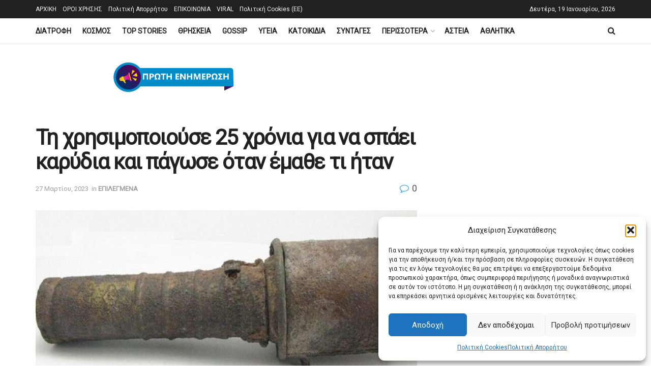

--- FILE ---
content_type: text/html; charset=utf-8
request_url: https://www.google.com/recaptcha/api2/aframe
body_size: 268
content:
<!DOCTYPE HTML><html><head><meta http-equiv="content-type" content="text/html; charset=UTF-8"></head><body><script nonce="W7dqW6pO5JBIoVv6E4qg-Q">/** Anti-fraud and anti-abuse applications only. See google.com/recaptcha */ try{var clients={'sodar':'https://pagead2.googlesyndication.com/pagead/sodar?'};window.addEventListener("message",function(a){try{if(a.source===window.parent){var b=JSON.parse(a.data);var c=clients[b['id']];if(c){var d=document.createElement('img');d.src=c+b['params']+'&rc='+(localStorage.getItem("rc::a")?sessionStorage.getItem("rc::b"):"");window.document.body.appendChild(d);sessionStorage.setItem("rc::e",parseInt(sessionStorage.getItem("rc::e")||0)+1);localStorage.setItem("rc::h",'1768839438055');}}}catch(b){}});window.parent.postMessage("_grecaptcha_ready", "*");}catch(b){}</script></body></html>